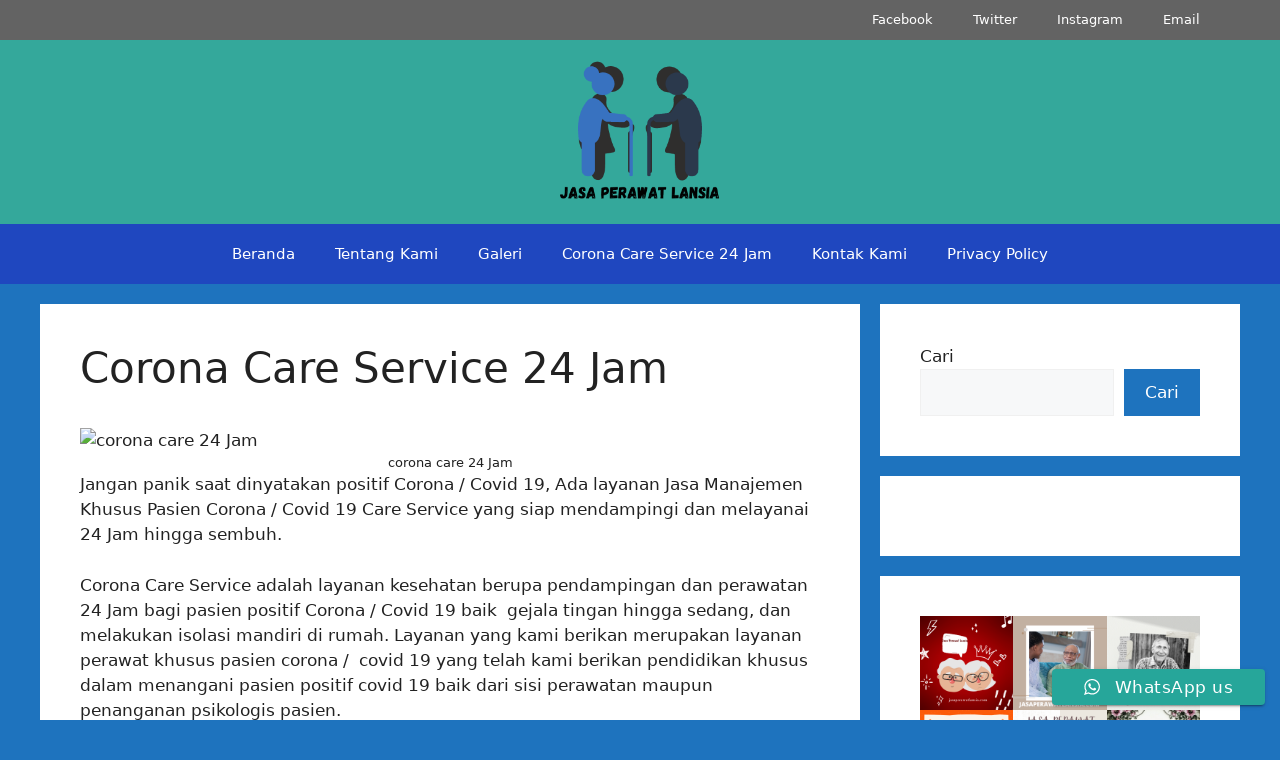

--- FILE ---
content_type: text/html; charset=utf-8
request_url: https://www.google.com/recaptcha/api2/aframe
body_size: 270
content:
<!DOCTYPE HTML><html><head><meta http-equiv="content-type" content="text/html; charset=UTF-8"></head><body><script nonce="BeCJ1zzFZwXAUSwkkX8i0g">/** Anti-fraud and anti-abuse applications only. See google.com/recaptcha */ try{var clients={'sodar':'https://pagead2.googlesyndication.com/pagead/sodar?'};window.addEventListener("message",function(a){try{if(a.source===window.parent){var b=JSON.parse(a.data);var c=clients[b['id']];if(c){var d=document.createElement('img');d.src=c+b['params']+'&rc='+(localStorage.getItem("rc::a")?sessionStorage.getItem("rc::b"):"");window.document.body.appendChild(d);sessionStorage.setItem("rc::e",parseInt(sessionStorage.getItem("rc::e")||0)+1);localStorage.setItem("rc::h",'1769885756508');}}}catch(b){}});window.parent.postMessage("_grecaptcha_ready", "*");}catch(b){}</script></body></html>